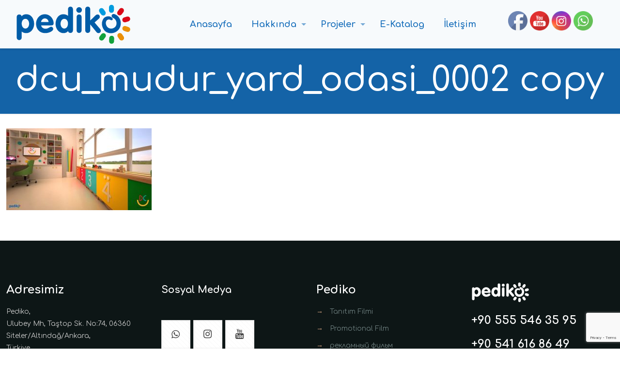

--- FILE ---
content_type: text/html; charset=utf-8
request_url: https://www.google.com/recaptcha/api2/anchor?ar=1&k=6LfwqswUAAAAAIMJFSx7YgAoPomMYAKHJCe6_o0w&co=aHR0cHM6Ly93d3cucGVkaWtvLmNvbTo0NDM.&hl=en&v=PoyoqOPhxBO7pBk68S4YbpHZ&size=invisible&anchor-ms=20000&execute-ms=30000&cb=fress98safsq
body_size: 48702
content:
<!DOCTYPE HTML><html dir="ltr" lang="en"><head><meta http-equiv="Content-Type" content="text/html; charset=UTF-8">
<meta http-equiv="X-UA-Compatible" content="IE=edge">
<title>reCAPTCHA</title>
<style type="text/css">
/* cyrillic-ext */
@font-face {
  font-family: 'Roboto';
  font-style: normal;
  font-weight: 400;
  font-stretch: 100%;
  src: url(//fonts.gstatic.com/s/roboto/v48/KFO7CnqEu92Fr1ME7kSn66aGLdTylUAMa3GUBHMdazTgWw.woff2) format('woff2');
  unicode-range: U+0460-052F, U+1C80-1C8A, U+20B4, U+2DE0-2DFF, U+A640-A69F, U+FE2E-FE2F;
}
/* cyrillic */
@font-face {
  font-family: 'Roboto';
  font-style: normal;
  font-weight: 400;
  font-stretch: 100%;
  src: url(//fonts.gstatic.com/s/roboto/v48/KFO7CnqEu92Fr1ME7kSn66aGLdTylUAMa3iUBHMdazTgWw.woff2) format('woff2');
  unicode-range: U+0301, U+0400-045F, U+0490-0491, U+04B0-04B1, U+2116;
}
/* greek-ext */
@font-face {
  font-family: 'Roboto';
  font-style: normal;
  font-weight: 400;
  font-stretch: 100%;
  src: url(//fonts.gstatic.com/s/roboto/v48/KFO7CnqEu92Fr1ME7kSn66aGLdTylUAMa3CUBHMdazTgWw.woff2) format('woff2');
  unicode-range: U+1F00-1FFF;
}
/* greek */
@font-face {
  font-family: 'Roboto';
  font-style: normal;
  font-weight: 400;
  font-stretch: 100%;
  src: url(//fonts.gstatic.com/s/roboto/v48/KFO7CnqEu92Fr1ME7kSn66aGLdTylUAMa3-UBHMdazTgWw.woff2) format('woff2');
  unicode-range: U+0370-0377, U+037A-037F, U+0384-038A, U+038C, U+038E-03A1, U+03A3-03FF;
}
/* math */
@font-face {
  font-family: 'Roboto';
  font-style: normal;
  font-weight: 400;
  font-stretch: 100%;
  src: url(//fonts.gstatic.com/s/roboto/v48/KFO7CnqEu92Fr1ME7kSn66aGLdTylUAMawCUBHMdazTgWw.woff2) format('woff2');
  unicode-range: U+0302-0303, U+0305, U+0307-0308, U+0310, U+0312, U+0315, U+031A, U+0326-0327, U+032C, U+032F-0330, U+0332-0333, U+0338, U+033A, U+0346, U+034D, U+0391-03A1, U+03A3-03A9, U+03B1-03C9, U+03D1, U+03D5-03D6, U+03F0-03F1, U+03F4-03F5, U+2016-2017, U+2034-2038, U+203C, U+2040, U+2043, U+2047, U+2050, U+2057, U+205F, U+2070-2071, U+2074-208E, U+2090-209C, U+20D0-20DC, U+20E1, U+20E5-20EF, U+2100-2112, U+2114-2115, U+2117-2121, U+2123-214F, U+2190, U+2192, U+2194-21AE, U+21B0-21E5, U+21F1-21F2, U+21F4-2211, U+2213-2214, U+2216-22FF, U+2308-230B, U+2310, U+2319, U+231C-2321, U+2336-237A, U+237C, U+2395, U+239B-23B7, U+23D0, U+23DC-23E1, U+2474-2475, U+25AF, U+25B3, U+25B7, U+25BD, U+25C1, U+25CA, U+25CC, U+25FB, U+266D-266F, U+27C0-27FF, U+2900-2AFF, U+2B0E-2B11, U+2B30-2B4C, U+2BFE, U+3030, U+FF5B, U+FF5D, U+1D400-1D7FF, U+1EE00-1EEFF;
}
/* symbols */
@font-face {
  font-family: 'Roboto';
  font-style: normal;
  font-weight: 400;
  font-stretch: 100%;
  src: url(//fonts.gstatic.com/s/roboto/v48/KFO7CnqEu92Fr1ME7kSn66aGLdTylUAMaxKUBHMdazTgWw.woff2) format('woff2');
  unicode-range: U+0001-000C, U+000E-001F, U+007F-009F, U+20DD-20E0, U+20E2-20E4, U+2150-218F, U+2190, U+2192, U+2194-2199, U+21AF, U+21E6-21F0, U+21F3, U+2218-2219, U+2299, U+22C4-22C6, U+2300-243F, U+2440-244A, U+2460-24FF, U+25A0-27BF, U+2800-28FF, U+2921-2922, U+2981, U+29BF, U+29EB, U+2B00-2BFF, U+4DC0-4DFF, U+FFF9-FFFB, U+10140-1018E, U+10190-1019C, U+101A0, U+101D0-101FD, U+102E0-102FB, U+10E60-10E7E, U+1D2C0-1D2D3, U+1D2E0-1D37F, U+1F000-1F0FF, U+1F100-1F1AD, U+1F1E6-1F1FF, U+1F30D-1F30F, U+1F315, U+1F31C, U+1F31E, U+1F320-1F32C, U+1F336, U+1F378, U+1F37D, U+1F382, U+1F393-1F39F, U+1F3A7-1F3A8, U+1F3AC-1F3AF, U+1F3C2, U+1F3C4-1F3C6, U+1F3CA-1F3CE, U+1F3D4-1F3E0, U+1F3ED, U+1F3F1-1F3F3, U+1F3F5-1F3F7, U+1F408, U+1F415, U+1F41F, U+1F426, U+1F43F, U+1F441-1F442, U+1F444, U+1F446-1F449, U+1F44C-1F44E, U+1F453, U+1F46A, U+1F47D, U+1F4A3, U+1F4B0, U+1F4B3, U+1F4B9, U+1F4BB, U+1F4BF, U+1F4C8-1F4CB, U+1F4D6, U+1F4DA, U+1F4DF, U+1F4E3-1F4E6, U+1F4EA-1F4ED, U+1F4F7, U+1F4F9-1F4FB, U+1F4FD-1F4FE, U+1F503, U+1F507-1F50B, U+1F50D, U+1F512-1F513, U+1F53E-1F54A, U+1F54F-1F5FA, U+1F610, U+1F650-1F67F, U+1F687, U+1F68D, U+1F691, U+1F694, U+1F698, U+1F6AD, U+1F6B2, U+1F6B9-1F6BA, U+1F6BC, U+1F6C6-1F6CF, U+1F6D3-1F6D7, U+1F6E0-1F6EA, U+1F6F0-1F6F3, U+1F6F7-1F6FC, U+1F700-1F7FF, U+1F800-1F80B, U+1F810-1F847, U+1F850-1F859, U+1F860-1F887, U+1F890-1F8AD, U+1F8B0-1F8BB, U+1F8C0-1F8C1, U+1F900-1F90B, U+1F93B, U+1F946, U+1F984, U+1F996, U+1F9E9, U+1FA00-1FA6F, U+1FA70-1FA7C, U+1FA80-1FA89, U+1FA8F-1FAC6, U+1FACE-1FADC, U+1FADF-1FAE9, U+1FAF0-1FAF8, U+1FB00-1FBFF;
}
/* vietnamese */
@font-face {
  font-family: 'Roboto';
  font-style: normal;
  font-weight: 400;
  font-stretch: 100%;
  src: url(//fonts.gstatic.com/s/roboto/v48/KFO7CnqEu92Fr1ME7kSn66aGLdTylUAMa3OUBHMdazTgWw.woff2) format('woff2');
  unicode-range: U+0102-0103, U+0110-0111, U+0128-0129, U+0168-0169, U+01A0-01A1, U+01AF-01B0, U+0300-0301, U+0303-0304, U+0308-0309, U+0323, U+0329, U+1EA0-1EF9, U+20AB;
}
/* latin-ext */
@font-face {
  font-family: 'Roboto';
  font-style: normal;
  font-weight: 400;
  font-stretch: 100%;
  src: url(//fonts.gstatic.com/s/roboto/v48/KFO7CnqEu92Fr1ME7kSn66aGLdTylUAMa3KUBHMdazTgWw.woff2) format('woff2');
  unicode-range: U+0100-02BA, U+02BD-02C5, U+02C7-02CC, U+02CE-02D7, U+02DD-02FF, U+0304, U+0308, U+0329, U+1D00-1DBF, U+1E00-1E9F, U+1EF2-1EFF, U+2020, U+20A0-20AB, U+20AD-20C0, U+2113, U+2C60-2C7F, U+A720-A7FF;
}
/* latin */
@font-face {
  font-family: 'Roboto';
  font-style: normal;
  font-weight: 400;
  font-stretch: 100%;
  src: url(//fonts.gstatic.com/s/roboto/v48/KFO7CnqEu92Fr1ME7kSn66aGLdTylUAMa3yUBHMdazQ.woff2) format('woff2');
  unicode-range: U+0000-00FF, U+0131, U+0152-0153, U+02BB-02BC, U+02C6, U+02DA, U+02DC, U+0304, U+0308, U+0329, U+2000-206F, U+20AC, U+2122, U+2191, U+2193, U+2212, U+2215, U+FEFF, U+FFFD;
}
/* cyrillic-ext */
@font-face {
  font-family: 'Roboto';
  font-style: normal;
  font-weight: 500;
  font-stretch: 100%;
  src: url(//fonts.gstatic.com/s/roboto/v48/KFO7CnqEu92Fr1ME7kSn66aGLdTylUAMa3GUBHMdazTgWw.woff2) format('woff2');
  unicode-range: U+0460-052F, U+1C80-1C8A, U+20B4, U+2DE0-2DFF, U+A640-A69F, U+FE2E-FE2F;
}
/* cyrillic */
@font-face {
  font-family: 'Roboto';
  font-style: normal;
  font-weight: 500;
  font-stretch: 100%;
  src: url(//fonts.gstatic.com/s/roboto/v48/KFO7CnqEu92Fr1ME7kSn66aGLdTylUAMa3iUBHMdazTgWw.woff2) format('woff2');
  unicode-range: U+0301, U+0400-045F, U+0490-0491, U+04B0-04B1, U+2116;
}
/* greek-ext */
@font-face {
  font-family: 'Roboto';
  font-style: normal;
  font-weight: 500;
  font-stretch: 100%;
  src: url(//fonts.gstatic.com/s/roboto/v48/KFO7CnqEu92Fr1ME7kSn66aGLdTylUAMa3CUBHMdazTgWw.woff2) format('woff2');
  unicode-range: U+1F00-1FFF;
}
/* greek */
@font-face {
  font-family: 'Roboto';
  font-style: normal;
  font-weight: 500;
  font-stretch: 100%;
  src: url(//fonts.gstatic.com/s/roboto/v48/KFO7CnqEu92Fr1ME7kSn66aGLdTylUAMa3-UBHMdazTgWw.woff2) format('woff2');
  unicode-range: U+0370-0377, U+037A-037F, U+0384-038A, U+038C, U+038E-03A1, U+03A3-03FF;
}
/* math */
@font-face {
  font-family: 'Roboto';
  font-style: normal;
  font-weight: 500;
  font-stretch: 100%;
  src: url(//fonts.gstatic.com/s/roboto/v48/KFO7CnqEu92Fr1ME7kSn66aGLdTylUAMawCUBHMdazTgWw.woff2) format('woff2');
  unicode-range: U+0302-0303, U+0305, U+0307-0308, U+0310, U+0312, U+0315, U+031A, U+0326-0327, U+032C, U+032F-0330, U+0332-0333, U+0338, U+033A, U+0346, U+034D, U+0391-03A1, U+03A3-03A9, U+03B1-03C9, U+03D1, U+03D5-03D6, U+03F0-03F1, U+03F4-03F5, U+2016-2017, U+2034-2038, U+203C, U+2040, U+2043, U+2047, U+2050, U+2057, U+205F, U+2070-2071, U+2074-208E, U+2090-209C, U+20D0-20DC, U+20E1, U+20E5-20EF, U+2100-2112, U+2114-2115, U+2117-2121, U+2123-214F, U+2190, U+2192, U+2194-21AE, U+21B0-21E5, U+21F1-21F2, U+21F4-2211, U+2213-2214, U+2216-22FF, U+2308-230B, U+2310, U+2319, U+231C-2321, U+2336-237A, U+237C, U+2395, U+239B-23B7, U+23D0, U+23DC-23E1, U+2474-2475, U+25AF, U+25B3, U+25B7, U+25BD, U+25C1, U+25CA, U+25CC, U+25FB, U+266D-266F, U+27C0-27FF, U+2900-2AFF, U+2B0E-2B11, U+2B30-2B4C, U+2BFE, U+3030, U+FF5B, U+FF5D, U+1D400-1D7FF, U+1EE00-1EEFF;
}
/* symbols */
@font-face {
  font-family: 'Roboto';
  font-style: normal;
  font-weight: 500;
  font-stretch: 100%;
  src: url(//fonts.gstatic.com/s/roboto/v48/KFO7CnqEu92Fr1ME7kSn66aGLdTylUAMaxKUBHMdazTgWw.woff2) format('woff2');
  unicode-range: U+0001-000C, U+000E-001F, U+007F-009F, U+20DD-20E0, U+20E2-20E4, U+2150-218F, U+2190, U+2192, U+2194-2199, U+21AF, U+21E6-21F0, U+21F3, U+2218-2219, U+2299, U+22C4-22C6, U+2300-243F, U+2440-244A, U+2460-24FF, U+25A0-27BF, U+2800-28FF, U+2921-2922, U+2981, U+29BF, U+29EB, U+2B00-2BFF, U+4DC0-4DFF, U+FFF9-FFFB, U+10140-1018E, U+10190-1019C, U+101A0, U+101D0-101FD, U+102E0-102FB, U+10E60-10E7E, U+1D2C0-1D2D3, U+1D2E0-1D37F, U+1F000-1F0FF, U+1F100-1F1AD, U+1F1E6-1F1FF, U+1F30D-1F30F, U+1F315, U+1F31C, U+1F31E, U+1F320-1F32C, U+1F336, U+1F378, U+1F37D, U+1F382, U+1F393-1F39F, U+1F3A7-1F3A8, U+1F3AC-1F3AF, U+1F3C2, U+1F3C4-1F3C6, U+1F3CA-1F3CE, U+1F3D4-1F3E0, U+1F3ED, U+1F3F1-1F3F3, U+1F3F5-1F3F7, U+1F408, U+1F415, U+1F41F, U+1F426, U+1F43F, U+1F441-1F442, U+1F444, U+1F446-1F449, U+1F44C-1F44E, U+1F453, U+1F46A, U+1F47D, U+1F4A3, U+1F4B0, U+1F4B3, U+1F4B9, U+1F4BB, U+1F4BF, U+1F4C8-1F4CB, U+1F4D6, U+1F4DA, U+1F4DF, U+1F4E3-1F4E6, U+1F4EA-1F4ED, U+1F4F7, U+1F4F9-1F4FB, U+1F4FD-1F4FE, U+1F503, U+1F507-1F50B, U+1F50D, U+1F512-1F513, U+1F53E-1F54A, U+1F54F-1F5FA, U+1F610, U+1F650-1F67F, U+1F687, U+1F68D, U+1F691, U+1F694, U+1F698, U+1F6AD, U+1F6B2, U+1F6B9-1F6BA, U+1F6BC, U+1F6C6-1F6CF, U+1F6D3-1F6D7, U+1F6E0-1F6EA, U+1F6F0-1F6F3, U+1F6F7-1F6FC, U+1F700-1F7FF, U+1F800-1F80B, U+1F810-1F847, U+1F850-1F859, U+1F860-1F887, U+1F890-1F8AD, U+1F8B0-1F8BB, U+1F8C0-1F8C1, U+1F900-1F90B, U+1F93B, U+1F946, U+1F984, U+1F996, U+1F9E9, U+1FA00-1FA6F, U+1FA70-1FA7C, U+1FA80-1FA89, U+1FA8F-1FAC6, U+1FACE-1FADC, U+1FADF-1FAE9, U+1FAF0-1FAF8, U+1FB00-1FBFF;
}
/* vietnamese */
@font-face {
  font-family: 'Roboto';
  font-style: normal;
  font-weight: 500;
  font-stretch: 100%;
  src: url(//fonts.gstatic.com/s/roboto/v48/KFO7CnqEu92Fr1ME7kSn66aGLdTylUAMa3OUBHMdazTgWw.woff2) format('woff2');
  unicode-range: U+0102-0103, U+0110-0111, U+0128-0129, U+0168-0169, U+01A0-01A1, U+01AF-01B0, U+0300-0301, U+0303-0304, U+0308-0309, U+0323, U+0329, U+1EA0-1EF9, U+20AB;
}
/* latin-ext */
@font-face {
  font-family: 'Roboto';
  font-style: normal;
  font-weight: 500;
  font-stretch: 100%;
  src: url(//fonts.gstatic.com/s/roboto/v48/KFO7CnqEu92Fr1ME7kSn66aGLdTylUAMa3KUBHMdazTgWw.woff2) format('woff2');
  unicode-range: U+0100-02BA, U+02BD-02C5, U+02C7-02CC, U+02CE-02D7, U+02DD-02FF, U+0304, U+0308, U+0329, U+1D00-1DBF, U+1E00-1E9F, U+1EF2-1EFF, U+2020, U+20A0-20AB, U+20AD-20C0, U+2113, U+2C60-2C7F, U+A720-A7FF;
}
/* latin */
@font-face {
  font-family: 'Roboto';
  font-style: normal;
  font-weight: 500;
  font-stretch: 100%;
  src: url(//fonts.gstatic.com/s/roboto/v48/KFO7CnqEu92Fr1ME7kSn66aGLdTylUAMa3yUBHMdazQ.woff2) format('woff2');
  unicode-range: U+0000-00FF, U+0131, U+0152-0153, U+02BB-02BC, U+02C6, U+02DA, U+02DC, U+0304, U+0308, U+0329, U+2000-206F, U+20AC, U+2122, U+2191, U+2193, U+2212, U+2215, U+FEFF, U+FFFD;
}
/* cyrillic-ext */
@font-face {
  font-family: 'Roboto';
  font-style: normal;
  font-weight: 900;
  font-stretch: 100%;
  src: url(//fonts.gstatic.com/s/roboto/v48/KFO7CnqEu92Fr1ME7kSn66aGLdTylUAMa3GUBHMdazTgWw.woff2) format('woff2');
  unicode-range: U+0460-052F, U+1C80-1C8A, U+20B4, U+2DE0-2DFF, U+A640-A69F, U+FE2E-FE2F;
}
/* cyrillic */
@font-face {
  font-family: 'Roboto';
  font-style: normal;
  font-weight: 900;
  font-stretch: 100%;
  src: url(//fonts.gstatic.com/s/roboto/v48/KFO7CnqEu92Fr1ME7kSn66aGLdTylUAMa3iUBHMdazTgWw.woff2) format('woff2');
  unicode-range: U+0301, U+0400-045F, U+0490-0491, U+04B0-04B1, U+2116;
}
/* greek-ext */
@font-face {
  font-family: 'Roboto';
  font-style: normal;
  font-weight: 900;
  font-stretch: 100%;
  src: url(//fonts.gstatic.com/s/roboto/v48/KFO7CnqEu92Fr1ME7kSn66aGLdTylUAMa3CUBHMdazTgWw.woff2) format('woff2');
  unicode-range: U+1F00-1FFF;
}
/* greek */
@font-face {
  font-family: 'Roboto';
  font-style: normal;
  font-weight: 900;
  font-stretch: 100%;
  src: url(//fonts.gstatic.com/s/roboto/v48/KFO7CnqEu92Fr1ME7kSn66aGLdTylUAMa3-UBHMdazTgWw.woff2) format('woff2');
  unicode-range: U+0370-0377, U+037A-037F, U+0384-038A, U+038C, U+038E-03A1, U+03A3-03FF;
}
/* math */
@font-face {
  font-family: 'Roboto';
  font-style: normal;
  font-weight: 900;
  font-stretch: 100%;
  src: url(//fonts.gstatic.com/s/roboto/v48/KFO7CnqEu92Fr1ME7kSn66aGLdTylUAMawCUBHMdazTgWw.woff2) format('woff2');
  unicode-range: U+0302-0303, U+0305, U+0307-0308, U+0310, U+0312, U+0315, U+031A, U+0326-0327, U+032C, U+032F-0330, U+0332-0333, U+0338, U+033A, U+0346, U+034D, U+0391-03A1, U+03A3-03A9, U+03B1-03C9, U+03D1, U+03D5-03D6, U+03F0-03F1, U+03F4-03F5, U+2016-2017, U+2034-2038, U+203C, U+2040, U+2043, U+2047, U+2050, U+2057, U+205F, U+2070-2071, U+2074-208E, U+2090-209C, U+20D0-20DC, U+20E1, U+20E5-20EF, U+2100-2112, U+2114-2115, U+2117-2121, U+2123-214F, U+2190, U+2192, U+2194-21AE, U+21B0-21E5, U+21F1-21F2, U+21F4-2211, U+2213-2214, U+2216-22FF, U+2308-230B, U+2310, U+2319, U+231C-2321, U+2336-237A, U+237C, U+2395, U+239B-23B7, U+23D0, U+23DC-23E1, U+2474-2475, U+25AF, U+25B3, U+25B7, U+25BD, U+25C1, U+25CA, U+25CC, U+25FB, U+266D-266F, U+27C0-27FF, U+2900-2AFF, U+2B0E-2B11, U+2B30-2B4C, U+2BFE, U+3030, U+FF5B, U+FF5D, U+1D400-1D7FF, U+1EE00-1EEFF;
}
/* symbols */
@font-face {
  font-family: 'Roboto';
  font-style: normal;
  font-weight: 900;
  font-stretch: 100%;
  src: url(//fonts.gstatic.com/s/roboto/v48/KFO7CnqEu92Fr1ME7kSn66aGLdTylUAMaxKUBHMdazTgWw.woff2) format('woff2');
  unicode-range: U+0001-000C, U+000E-001F, U+007F-009F, U+20DD-20E0, U+20E2-20E4, U+2150-218F, U+2190, U+2192, U+2194-2199, U+21AF, U+21E6-21F0, U+21F3, U+2218-2219, U+2299, U+22C4-22C6, U+2300-243F, U+2440-244A, U+2460-24FF, U+25A0-27BF, U+2800-28FF, U+2921-2922, U+2981, U+29BF, U+29EB, U+2B00-2BFF, U+4DC0-4DFF, U+FFF9-FFFB, U+10140-1018E, U+10190-1019C, U+101A0, U+101D0-101FD, U+102E0-102FB, U+10E60-10E7E, U+1D2C0-1D2D3, U+1D2E0-1D37F, U+1F000-1F0FF, U+1F100-1F1AD, U+1F1E6-1F1FF, U+1F30D-1F30F, U+1F315, U+1F31C, U+1F31E, U+1F320-1F32C, U+1F336, U+1F378, U+1F37D, U+1F382, U+1F393-1F39F, U+1F3A7-1F3A8, U+1F3AC-1F3AF, U+1F3C2, U+1F3C4-1F3C6, U+1F3CA-1F3CE, U+1F3D4-1F3E0, U+1F3ED, U+1F3F1-1F3F3, U+1F3F5-1F3F7, U+1F408, U+1F415, U+1F41F, U+1F426, U+1F43F, U+1F441-1F442, U+1F444, U+1F446-1F449, U+1F44C-1F44E, U+1F453, U+1F46A, U+1F47D, U+1F4A3, U+1F4B0, U+1F4B3, U+1F4B9, U+1F4BB, U+1F4BF, U+1F4C8-1F4CB, U+1F4D6, U+1F4DA, U+1F4DF, U+1F4E3-1F4E6, U+1F4EA-1F4ED, U+1F4F7, U+1F4F9-1F4FB, U+1F4FD-1F4FE, U+1F503, U+1F507-1F50B, U+1F50D, U+1F512-1F513, U+1F53E-1F54A, U+1F54F-1F5FA, U+1F610, U+1F650-1F67F, U+1F687, U+1F68D, U+1F691, U+1F694, U+1F698, U+1F6AD, U+1F6B2, U+1F6B9-1F6BA, U+1F6BC, U+1F6C6-1F6CF, U+1F6D3-1F6D7, U+1F6E0-1F6EA, U+1F6F0-1F6F3, U+1F6F7-1F6FC, U+1F700-1F7FF, U+1F800-1F80B, U+1F810-1F847, U+1F850-1F859, U+1F860-1F887, U+1F890-1F8AD, U+1F8B0-1F8BB, U+1F8C0-1F8C1, U+1F900-1F90B, U+1F93B, U+1F946, U+1F984, U+1F996, U+1F9E9, U+1FA00-1FA6F, U+1FA70-1FA7C, U+1FA80-1FA89, U+1FA8F-1FAC6, U+1FACE-1FADC, U+1FADF-1FAE9, U+1FAF0-1FAF8, U+1FB00-1FBFF;
}
/* vietnamese */
@font-face {
  font-family: 'Roboto';
  font-style: normal;
  font-weight: 900;
  font-stretch: 100%;
  src: url(//fonts.gstatic.com/s/roboto/v48/KFO7CnqEu92Fr1ME7kSn66aGLdTylUAMa3OUBHMdazTgWw.woff2) format('woff2');
  unicode-range: U+0102-0103, U+0110-0111, U+0128-0129, U+0168-0169, U+01A0-01A1, U+01AF-01B0, U+0300-0301, U+0303-0304, U+0308-0309, U+0323, U+0329, U+1EA0-1EF9, U+20AB;
}
/* latin-ext */
@font-face {
  font-family: 'Roboto';
  font-style: normal;
  font-weight: 900;
  font-stretch: 100%;
  src: url(//fonts.gstatic.com/s/roboto/v48/KFO7CnqEu92Fr1ME7kSn66aGLdTylUAMa3KUBHMdazTgWw.woff2) format('woff2');
  unicode-range: U+0100-02BA, U+02BD-02C5, U+02C7-02CC, U+02CE-02D7, U+02DD-02FF, U+0304, U+0308, U+0329, U+1D00-1DBF, U+1E00-1E9F, U+1EF2-1EFF, U+2020, U+20A0-20AB, U+20AD-20C0, U+2113, U+2C60-2C7F, U+A720-A7FF;
}
/* latin */
@font-face {
  font-family: 'Roboto';
  font-style: normal;
  font-weight: 900;
  font-stretch: 100%;
  src: url(//fonts.gstatic.com/s/roboto/v48/KFO7CnqEu92Fr1ME7kSn66aGLdTylUAMa3yUBHMdazQ.woff2) format('woff2');
  unicode-range: U+0000-00FF, U+0131, U+0152-0153, U+02BB-02BC, U+02C6, U+02DA, U+02DC, U+0304, U+0308, U+0329, U+2000-206F, U+20AC, U+2122, U+2191, U+2193, U+2212, U+2215, U+FEFF, U+FFFD;
}

</style>
<link rel="stylesheet" type="text/css" href="https://www.gstatic.com/recaptcha/releases/PoyoqOPhxBO7pBk68S4YbpHZ/styles__ltr.css">
<script nonce="N2Q-YI5Z8XTDdCxg0_jSlA" type="text/javascript">window['__recaptcha_api'] = 'https://www.google.com/recaptcha/api2/';</script>
<script type="text/javascript" src="https://www.gstatic.com/recaptcha/releases/PoyoqOPhxBO7pBk68S4YbpHZ/recaptcha__en.js" nonce="N2Q-YI5Z8XTDdCxg0_jSlA">
      
    </script></head>
<body><div id="rc-anchor-alert" class="rc-anchor-alert"></div>
<input type="hidden" id="recaptcha-token" value="[base64]">
<script type="text/javascript" nonce="N2Q-YI5Z8XTDdCxg0_jSlA">
      recaptcha.anchor.Main.init("[\x22ainput\x22,[\x22bgdata\x22,\x22\x22,\[base64]/[base64]/[base64]/[base64]/[base64]/[base64]/[base64]/[base64]/[base64]/[base64]\\u003d\x22,\[base64]\x22,\[base64]/[base64]/Di34Kw4pLMyIrUAZowrFhw4PCvwLDsxfCt0t3w4IMwpA3w4hvX8KoEG3DlkjDpcKiwo5HHElowq/[base64]/CusKXw50NPMOYTWJCfiPDt8OLwrtKM2PCsMKdwrBAaCVKwo8+KFTDpwHCoUkBw4rDg33CoMKcF8Kaw409w6wMRjA9QzV3w6fDsA1Bw5rCkhzCnxtlWzvClcO8cU7CpMOpWMOzwq8dwpnCkVFjwoASw7pIw6HCpsOqT3/Ch8KSw5vDhDvDpcOtw4vDgMKRTsKRw7fDlwApOsO7w4ZjFmolwprDiwbDuTcJMEDClBnCnmJAPsOnDQEywp8/w6tdwrrCgQfDmijCv8OcaEx0d8O/[base64]/DrW/CosO5WsOfw7Mpw6hYYF7CpnnDjSNYciHCsHnCosOBLw3DpW5Kw7rDjMOmw5LCqEdfw7tBFEfCqhBawpTDnsORKsOrSxsfP1rCtHjCvcOMwp7Dj8OUwo3DocOLwqNSw5PCkMOGQyY+wppnwq7Cum/Du8Oaw6RXasOIw5cRJcK6w5Vmwqpbe3XCvMK0CsOBf8OmwpPDq8O/wqp2UlEZw7/[base64]/[base64]/Cn20Aw41xw5oCU1ZFwp3ChsO1RTNwwo9aw4Qxw5fDpznDgHDDuMKEfhfCmWHClcKiIMK+w5c+f8KqMEPDmsKcw5nDuUXDqCXDkEQWwqjCt2fDtMOFQ8KLVDVDI2zCqMKvwoBgw7lEw7AVw6HDvMKJL8KJSsOdw7RnMS4DXsK8US89wqk1Q34fwq0/wpRGc1o2Kwx5wqvDmA3DpU7DicOowp4cw6vCtDDDisOHS1PDhmx6wpTCmxFkShjDgyFpw6jDlEwUwrHCl8OJw43DhQfCqRrClVp0QiIaw7zChxwlwqDCscOvwqDDtncdwo0sPTDCpzhpwpLDscOBDiHCvcO/[base64]/DmMKqw74aw4V6cRjCqsORwp7DnsOEw5HCoCrDrsO9w7chw6rDqsKIwr1KMTrCmcOXZMKnYMKQYcOgTsKydcKhWj1zWxvCtn/ClMOMZkTCp8O6w4bCuMOuwqfCnCPCvnlHwqPCvgB1YC/[base64]/[base64]/CgMOtw4TDoVxjYsK8PHvCsXPCp8Kie1U6wocdFcOTw47Dm2VPLC1OwrnCt1bDl8KVw67CkQHCs8O/Cx7DrEEWw7tsw7HCln7CtsOewofCo8KJZl48V8OnVFA3w4zDqsO4awgBw5k9wr/CiMKqYwQVBsOHwroALMKOPSk3w4HDisOGwodcQcO5QcKywqMzwq8AQsOlwoEfwp7CmsOwOBXCqsKvw65+wpQxwpbCsMOjd1lfQMOIB8KsTlDDvVfCisKhwowLw5I4w4PCohcUck/DssKsw7/DgsOjw73Cr3hvHFojw6MRw4DChWJKC37Cj3nDnMOfw4TDoAbCnsOwK3PCkcKiZyjDicOgw6sYe8Ofw6jCl0PDucOdE8KOfcO1wojDjkjCtsK6Q8OTw7TDpwhTw65SccObwo3DgW8JwqcSwqrCqm/[base64]/Co2jDni16HXxONcOVw4sxwoFve19Nw6TDqUjDjcOjNMOOBCTDi8K1w4Abw6wQYcKRJHLDikTDqMODwokNQ8KpYWAJw7LCrcOSw7lhw7TDtcKIC8OpNhFgwqJVDUtbwp5LwrLCsT/DsSbDgMKswoXCuMOHbhDDqcOBWm1ZwrvDuSAvw78aXBUdw4DDpMOFwrfDm8KXR8ODwpLDmMKpA8OjacOON8OpwpgaUsONCsKZL8OKPW7DrnDCpXPDp8OeCxnCvcKfSl/DqMOzOcKNSMKCQMO6woTDhGvDpsOvwo8iHMKmVsO+J0dIVsOjw5HCusKcw5MCwqvDmxLCtMOtAiHDu8KAWUI/[base64]/CqsO7w7/DugExw69iCMOEw6bDgsOtBcKfw5dvw7fDs3otRXEtKnBoNGfCssKLw69XazXDpMOPPl3CqVBkw7LDn8Kqwp/DlcK0Yx1/PTlFKk86QXrDgsKFDCQJw5LDnyHCsMOKJ2dzwpA1w4hbw4DClcOTw5JFSXJoK8OhfRMow5sofcKnBETDqsOXw7kXwr7DscKxNsOnwrfCmRHCt317wqTDgsO/w73DikPDlsO+wr/Co8O8CMKmZ8K6bsKPwqfDicOWHMKSw47ChsOSwpwSYxnDjFrDs0Fjw7hQD8KPwo57MMOkw4snasKVNsOrwqgnw79oQzrCpMKfbA/DnlrCkR/CjcK2AsO8wp4ewrrDizxzOQ0Jw7xAw68Cb8K2WGPDtRwzd3DDo8KuwrJaWsK8SsKKwocfYsORw59NH1Azwp3DncKCFVHDvsOqwofDjMKUADNzw4JkCVlQLhzDmglDRXt4wpzDmwwTKG56ZcOwwo/DnMKFwq7DimpdKX3ChcKoL8OFAsO9w6zDvyAKw7FCRBnDpQNjwrPCoX1Fw6jDrH3ClsOBWcK0w6A/w6Rowogawo1fwpxxw7bCtSw9L8OSacO2NlHCgXPCoWQrEBhPw5kFw65KwpNuw741w7jDssObQsOkwrvCswhJw7kWworClC91wr18w5rCi8OpEy7ClzNlGcO/w5R+w6Ehw6HConvDm8Kow50RIkB3wrQGw6lcwoQAIHQqwpvDgsKNO8OZw77Ck1cUwqV/[base64]/[base64]/[base64]/[base64]/[base64]/CrH5tCcOwwqJONBA1ETvDoMK5QXhSwqrCtlXDgsKFwq8jEG/Dp8OuFUvDigMeZcK6TV00w4DDj2LDqsKvw7wOw6MQO8OGc2fCl8K1woRyAXDDgsKScDDDi8KcUMONwrvCqCwMwo/[base64]/[base64]/CkltHQcO0PsO8wq1tBSJYwo4/RsKaf8K2OkV1JWrDu8Klwq3DisKVecOVwrbChxIow6LDkMKMYcOHwppzwq/[base64]/[base64]/[base64]/CpCBnwqRGwpbDkB/DrQYXwqXDrMKASMKsE8Oww5zDrsK9w61wJ8OBDsKpPzbCjxzDh08WPD7DqsOLwoYofVhEw6fDpl8SfnfClktCasKLXQpqwoLChj/[base64]/CnyEcB1JCY8OFbMOkwqDCuARANgbDqcOqE8OzR21nERldw7bCiEYrNW0Kw67Dn8Odw797wrnDoHYwQgEDw5XDgSk+wpXDssOIw54ow6ogIlTCrsOGMcOmw4I/d8KWw5sLd2vDoMOxc8OJRMOrOTnDmW/CpirCsXnCpMKIL8KQDsONJXHDtTTDpiHDg8OqwobCoMK6w7Ynf8Obw5x/Mg/Dkl/CvV/CrE3Ctik8LAbDh8OAw4vCvsOPwqXCgj5/QC/Dk1ZXXcOjw7PDsMKSw5/CqkPCj0tdbGtVMWtbAV/[base64]/[base64]/F8Kdw4PDk1TDlz0JwoPDlsOEw4bDqn/Ds1PDk0fCqmrCszspw7otw7gVw4B8w4HDvBciwpVJw5HCpMKSN8K8w59QVcK3w4zChFTCgTkCQl5ZdMONeWXDnsO6w4RhACnCo8KPcMO2DBMvwo17Syh6FRtowplrVz41w5kFw7VhaMOdw7hSecOTwpHClGp4SsK2wp/CtcOaR8OMW8O5UH7DpsK6wqYGw7JAwoRdYMOtwpVOw4jCucK6PsK9MUjClsK1wpfDmcKxaMOcC8O2w4QKwoA1UF4fwr3DoMOzwrvCtxzDqMOgw4B4w6vCtEzCmR5sC8O3w7bDpWB5cHbCtldqRcKLJcO/[base64]/wq9Bwqolw5EDThbDvxFreR8mP8KWZFXCjMOnAWXCpGwJFndpwpAawpPClBcrwooWJwHCvQdvw4vDu3Zjw6fDshLDsjpXecOJw7PDvGYBwofDt3NIw7JKPcKlZ8KPQcK/XcKnA8KQO2Vcw6FRw5rDjkMFIDlPwoDDq8OqBhdVw6jDlmkLwrMRw7HCkyzCoCfCkVvDn8OHYcO4w45mwqg6w440GcOrwrXCllsvVsO9VTnDlhHDtcKhLD3DnGBhWEFuYcKDBT0+wqACwpTDk3J+w4XDvsKRw4bCmRk6NcK8w5bDusOlwq1/[base64]/wptMw73Chkgbw4bDrWfDvMOwwqXDtMO1BMK4W3xaw6PDoTYBHcKSwp0Ww7QDw4prGk43TcK3wqV1Fik/w6Rqw4vCmUN3OMK1YDkmZ0LCnXfCvztJwo8iw6rDssK2CcK+dk8EesOKNMOHwqgjwq48PhXDpnpnI8KTE2vCizrCusOawqYWEcKAS8OYw5htwrREw7nDuThYw5MFwrxUSMK0KXVyw4TCs8KNcTPDrcO/[base64]/Dr39bEsK0Og/Dvx8NJ8O7wobCh8OUwqPCksOaBVzDqcKiw4lcw4/DjljDhhofwobDu28SwpLChMOXesKSwp/DkcKBPxE/wpfCjWM+N8KAwpETH8OMw7E9BmpxC8KWDsOpRzfDohkswq9pw63DgcOHwqItQ8OYw63CrcOCw6HDu17DhQZfwrfCrcOHwr/DhsOUF8OkwosaX0V1LMKBw6vCuA1aMjjCnMKnTWYbw7PDqy4fw7dJa8K8bMKPIsOZEko3MMOyw7PClmcVw4c/[base64]/RwNQw67Cg2Q8wrt0HcKdKMOkHyA2MTh/wr3CpH9gwoLCtEjCk0nDlcKwF1XCjk5pBsOBw7dAw5sDBMOfAkodUcO+bcKCw4Jsw5cwZC93dsOnw4fCnsOoP8K1Ex3ChMKFA8K8wp3CtcO1w7Uww77DrMOtwoJmHzoZwpHDksO9T1jCq8Oga8OBwpQGfsObfWNWUTbDqsKTe8K+wr3CksO+Zn/DiwHDrmzDrR5pR8OSK8OnwpLDncOXwq9dwoNkbU5YGsO8wpIREcOpdCfCpcKmLVXCiSxEXEhedmHCtsK/w5c6TxnCh8OTbknDlkXCuMKyw5w/[base64]/CocK/D8KrUFXDuMO9FMOXO3vCssKAMg/CvHpDYlnDklDDonEuf8OEU8Kawq/DtMOqQ8Knw7lowrQBEUoOwqtiwoPCqMOkVMK9w74AwqstHMKVwpTCk8OOwohRG8Kiw68lw4/Cg0LDtcOuw5PCvsO8wpsXOcOfUsK1wrPCrwLCnsKhw7IcFCUmS2TCj8KmUh0hN8KYf2nCjMOHwofDtBoAw5TDj0XCtGvCmgNAMcKNwqrCtnN2wojClhFCwpvCnH7ClcKEO307woDCgsKbw5LDm2jCjMOaAsKUW1kKHBdST8OqwofDi15AbR/Dt8OMwrrDssKuecKpw7RbYR3CrcObfQFHwrXDt8OZw6hsw7QpwpnChsK9c04EUcOlBsOrw4/CksONQ8K0w60cIMKOwq7ClCFVWcOJa8K4C8OqdcO8ay3CssOLQlozP0Byw6xDMBgEBMOPwp0ccCZGwpwzwr7Cul/[base64]/[base64]/DnzdeckzCsjBhw4/CqizCq1UTw6hkNsOrw4LDqBvDtsONw4IQw6/Dt3hzwogUQMO1UsOUZMOeenjDqitSB1weOMOFDgYVw6nCkmfDpcK5w4DCm8KZTD0Pw6RIw71zJnwtw4PCnCzDvcKtCw3CgGjCkhjCusKjRQo/HSgMw5PChMO7L8KiwrrCkcKYH8Koc8OcdQPCucOVGHHDosOOJy1Zw7IUUiJrwoZXwoxZJMKuwrVNw5HCmMO+w4FnNnbDt3RTNCrCp3rDpcKKwpHDksOCN8K8wonDq1hvw59OR8KJw6xwe1rChcKcVsK9wpohwoMFenwjIMO7w4nDn8O8VcK3PcKLw7/CtxR2w53CvMKmGMKcKQvDl1Unwp7DgsKTwpnDvsKhw6dcLMO6w78VIsKeEFADw7zDnio2WVMEIifDrHzDugJEIzrCvMOQw6ZobsKZDTJqw5FIcsOuwrF4w7HCmgM2f8O6woF/D8OmwrwnVXggw608wrkwwrzDvcKnw4nDpFF/w7sPw5bDtV01VcKJw5xxXcKsN0jCvBDDk0UOWMKgQ2bCg1JqHcKuIsKow6vCkDDDq1UGwqYuwrdTw7Zrw57DhMOWw6/[base64]/DhcK3bsKDw7fDoMOOw7BvYyfDv8O+U8Oswp/Cp8KvZsK+SzVfeUDDq8KuPMOxBF4dw7J5w7nDix8cw7DDosK1wps/w4IzdH4qWF9MwqY/[base64]/wojCrmkAeTBgwr7DrmHCgC9JNVNZw5TDrEpiVyNGEMKoRMO2LB/DusKFQMOlw48nS2p6w6nClMOVPsOmNSoRAsO2w5/CnQrCk006wrLDn8Onw57DssOcw7XCsMKrwoUNw5jCicKxP8K4woXCkxd4wrQLdnbCrMK4w5jDucKhKsOiTVHDl8O6fF/DlmjDpcOZw4IODsOaw6/[base64]/wrsUYsKLHcKjwoDDhVpqfwELQDHDtF7CqCrCssODwovCn8KPFcKsMXJLwoXDpX0DMMKHw4LDkmYrLWLCngBtwptzLsKbWCnDk8OUCMK+ZR1YbjU0F8OGLCPCscOYw6k7EVw0wrDDv1cAwprDtcOOUhEJbwByw7ZxwqTCucOPw4fCrC7DmMOGFMOMwojClT/DvVXDqUdpfsOxdgLDn8Ktc8OnwoNRwqbCpwbCiMO0wo1+wqdqwrzChEpCZ8KEAEsEwrx8w5k+wp/DqxUMUMOAw5Jrw6vCg8Kmw4TClzE8OX7Dn8KYwqMBw7DChQNMdMObAMKtw7VTwqEGTAbDicODwqnDrRBHw4XCkGwIw7HDrFYmwrvCmmN8wrdeHmLCm0XDg8KOwqzCgsKswp5Pwp3CpcKSTR/DmcKrcMKlwrp8wqtrw6XCsRwEwpg+worDlQxSw6vDosOVwr9YWALCsmIpw67CrVvDj1jCqsOUAsK5WsK8wp3ClcKUwpLCmMKiB8KTw5PDncK/w7B1w5BKdBwIZ0UQcMOkdCbDhcKhUMKKw6x7FBZPwoxTOcOoGsKWfMOPw5ozw5luGcOuwrc0F8Kow6YJw7tDRsKvfcOEDMOpE34uwr7Cq2HCusKTwrfDmsKibcKAZFM/[base64]/CgE7Dv8OwH8OEDcO8wpzDpcKFSF4iwr08SmoAO8KIw4HCihPDmcKOw7AWVsKzKUM3w4zDoVDDjxnCk0nCosOUwplpScOEwqbCp8KwUMKXwpZGw7fDrXHDucOoKMKxwpszwpBpVEQyw4LCiMOHEGNuwr1pw6nDuHhhw54hCzMWw488w73DrcOsJhM/GlTDvMOIwr1yAcKVworDvsOUJ8K2YsO3JsKdEBDCt8KTwrrDmcONKTQsT3nCiidAworDpS7Cr8OibcOIN8O8DUFyfcOlwrbDtMKlwrJnFMKGIcKSZ8Orc8Kjwr5Pw78Rw7PCmREDwpLCilZLwp/CkCB1w6/DhERFVFoofcKtw7wRF8KvF8OoZsO0KMOSbmELwqRlOhPDrMOBwozDj27Cu3wuw75TFcOEP8KywoTDqGtfXcOswp3CtGBVwoLCrMO0wodGw7PCp8KnGB/[base64]/[base64]/[base64]/wpLDk8KvOMOBw4LDnsO+YAYXJHTDvcOwwpYjw4pmwr3DqQ/[base64]/[base64]/DnW/Djw5KNMKPw7PDksKkwo3CgxApw4LCjsOsaMOfwo8qKgHCtMOua0Mzw63DrjXDnWBZwolHI1UHZCPDlm/Cq8KAAQfDssK1woJKQ8O+wrvCn8Ocw5PCh8Kjwp/Ck2rDnX3DssOhbHPCgMOpdRvDlsO5wq7CsGPDrcKDNCDCrcKZQ8OFwozDiiXDhwFHw5koAUfChsOvPcKia8OxZcOjfsKtwpsydwXCriLDrcK0BsKyw5TCixbDlkkdw6TCtcO8wr/Cr8OlEjfChMOOw7MNXQLCi8KQe0pIFizDq8KJVkgLZMK6e8KUMsK9wr/Ci8OXcsKyIMKLwrx5C27DpsKmwprCpcOUwow5wo/CkWp6AcKGYj/CqMOnDCgKwrkQw6ZKJsOmw7cmw5sPwovCul3Ci8KdYcKxwqVvwpJbwr/[base64]/HmRww6cgwrFGw6gRw7HCnMO2acObwobDgcKjCMONDWdZP8KgKhLDikrDqRjCgsKJXMOgEsOnwoxPw5fCsB/CqMKqw6PDm8OQXkNIwpcCwr3DvsKUw5QLOWIJdcKOSA7Cv8OmSVTDpcKrZMK9WRXDswsLQcKSw7XCmTXDgMOvVHwfwooBwqEywpNdJVU/woVxw47DikBUJMOxYMORwqdHc0sXG1DCnDM/wpzDpEHDuMKULWXDrcOTC8OIw4PDlMO/L8O5P8OrG1HCtMOqKCxIw5gNe8KXIMOfwpfDgH83bUjCjzM2w5RUwr0qYRcXFMKGX8Kqwp4Zw74Aw7BdVcKrwrVlw5FOYMKQT8Kzwo42w47ClMO2JSxiSyzCkMO/wrvDk8O0w6rDu8KGwrRDNmzDvsO8ecKQw7TCnhQWWcK7wpkTBnnClsKhwqLDvCfDocKoFirDlQTCqmp0AMOzCATDl8Orw7AMwoHDiUE/LWEBH8K1wrcLU8KKw5sPU0HClMKLY27DrcOmw5VLw7fDmcK3w7h8OCwOw4fCsTAOw49qBDw1wp/CpcKFwprCusOwwpYRwpTDhyA9w63CgcKMG8Oqw7tTd8OuKCTCiGbClcKzw6bCmVhNU8O0w5krP3EyZFLCksOeE27DlcK2wpx1w4AJL1/DpTAiwpLDr8K/w6nCt8Klw4dFf3sfJ0AmdwDCu8O3W0l9w73CmUfCpWA9wqs+w6Mgw43DnMKpwqA1w5vCo8K7wrLDji7DizHDiDBXwrVKZ3XCnMKVw77ChMKnw6rCvcKgbcKTecO6w4vCn1jCscOVwr9VwrnCmlt1w57CvsKWATYmwozCvCjDuS/[base64]/CsMOQdzTDp8K6wqbDqloowoopL8K2w49CIMKWecO2w4nCnMOgAXbDt8Knw7dnw5xZw7rCqgJGVXnDksOAw5fCpBF3Z8OEworDl8K9Vy7DosOLw7pUFsOcw6EPOMKRw6g2IsK/U0DCs8KIL8KaWw3DuThWwr0tGnHCiMKEwozDiMOtwpXDqsOwY0wowqLDlsK3wps9e3rDh8K2ambDr8OjZhfDscOdw4MUQsOHMcKEwo04TE/DksK/w4PDiTTDk8K6w7jCpX3DsMOBw4Q2UwgyGnIPw7jCqMKtOG/Cpxc/[base64]/[base64]/[base64]/wpXDmcOXw5TCsideNcKTwpvDksKaw5oOesKzw7XCo8OywrYtJsOpFA7Cg3Eaw7/CssOTHxjDvSMEwr9CXAMfUiLCpcKDSjMmw6FTwrcNRC9VWWs1w6fDrsKFwrRcwoY7DDUAesKRAxtuP8KHwoLCjcKBaMOHZsOcw7jCkcKHBsOpJcKOw4wtwrQSwp3CrMKVwrliwq44woPDgMOCcMKSd8KiWjbDkcKYw60hEljCo8OPNl/[base64]/Du8KYw6XDg3/CgsOKw5vDjnxmwpVgw74pw4HDp8KBRcKvwosqJsKOSsK1VE3CjcKcwqxQw7LCiD/CjRE9RAnCvRoFwrzDtxIhSwzCnyDCicOWSMKLw48XXB/[base64]/DksKrAMKKwpDDrE7CiMOHCsOLw5RDwpIjw6UASWh+ThTDuA5McsOwwpJQdBDDkMOrYGNlw6tiYcKRT8OITwMMw5UTFMOaw4bDicKUVBHCrcODV2oXw7Z3RTNzAcK4worCuRdkPsOTwqvDr8KTwr/CpQPCtcOOwoLCl8OtdcKxwpDDisO8acOcwpfDocKgw7wyXsKywqo5w4HDkzRswq0qw70+wrY5WAHCuxZ/w5E6NMKeRMOqVcKww4JhOMKTWMKkw6TCjMKdRcKZw4vCihgybT/[base64]/[base64]/CnsKww4dEwozDjAlJLHYRN3ZWw4Uhw4vCmQPDkSrDgVFsw61FdV9Va0XDgMO0EsOaw5gkNx58Nh3Dv8KKY0U6S0MJP8KKWsKVcDdESlHCisOvdcO+AmtiPwJWeHE4wp3DkmxdDcKcw7PCnyHCgFVDw78gw7A2MlARw63CtF3Ckg7DnMKIw7t7w6AQVMOIw7Euwp/Cv8KUO1TDk8KvTMK4LMK8w6/DoMOyw7TCgSHDijwKFDnCjCB7NkLCuMOkwostwpXDicKcwq3Drw5+wpwDOHjDg285wr/Diz3DhV5RwpHDhHnDmiLCqsK9w5IFIMO6F8OCw5LDnsK8b34iw7rDjsO0ND8LdMOEdwrDvWAFw7/DoURTYMOawoNVKDPDpVQ1w5LCksOhwpIEwqxowpfDv8K6wo5WDVXCmjdMwrJww7/ChMORdMK3w5XCnMKUJxV9w6wGGcKsIhjDoi5ZVlTCk8KPTETDl8KRw7HDji10wrLCvsOmw6NCwpbCg8O1w6fDrcOcM8K6Y3kcSsOiwpQ6RHHCnsOawpnCt3TDg8OUw5PDtcKsS0xiZh3CuTfDh8KbQD/Dph3ClBPDqsOxwq8Cwo1yw6XCmcKtw4fDncO+fD3Cq8KIw5NZXycNwoV/GsONN8KTecKBwo1RwqrDmsODw7JID8Kkwr/DvDggwpDCkMOjVMKswrIEdsOTScKBAMOsMcKPw4PDs1vCssKiLMKBQzDCnDrDskwDwpZ+w6XDkHzCoXDCs8ONbsOycCbDlMO5OMOKWMO5HTnCtMOrwpLDrV9dI8O+E8Ksw4bDhSLDlcO9wqDCkcKZXsO+w43CuMOow6nDixcVBsKkcMOhIAEeW8K/[base64]/[base64]/[base64]/DmWBUZMORw7DDtcOuwrthwoPDnlZNE8KKc8KGwqJMw7TDncOTwr/[base64]/WcOLw5dyDR80wqnCr8O9d8O8GsO4w5TClsKHw5vCiA3DoC0kKsO7QsO/H8O+C8OCWcKLw4Nlwp1Zwo7DucOOTB53VMO7w7zCr3bDqHt+JsKyEh9ZC07CnzsXAhjDpSHDp8Orw5DCiVxqwrLCpFhQWVBld8OtwoMwwpBdw6JfeVnChXASwrkRSlLCoB3DqB7DrcOaw5zDmQJoAsOqwq/DicOSC2MQS341woAka8OQwrvChEFSwrJ4ERdQwqZwwp/DnRc6Tg9Jw75kesOWLsKmwpjCnsOKwqJkwr7CgwrDksKnwrA8I8Oswo1Ww7kDMAl7w6wqXsKtGwXDtMOiMsOfRcK1IMKHI8OxUwjCoMOjD8KJw4A7PTEFwpTCgHXDiS3DncOVQzjDt2kZwoZZDsKbwrsZw5YbTsKHP8K4Cy8/HQ4Dw54aw7fDizjDpncZw6nCssOWbQ8UfcORwp7Ct3YMw40XfsObw4vCvsK3woLCl23ClH0BWxsOfsKoKMOhZsOkKMOVwrQ9wqBEwqYLc8OHw5ZTDcOsTUBzdcOuwpILw5bClTsxTzlpw45twpLCpTRTwq/DuMObS3EXAcK0P0vCgzrClMKgdcOAPEzCu0/[base64]/w6kcw698w59dFwTCpcOLUHXCjcKkcw9+w7jCkTRbWnfCn8OSw59ewq8xKVdTT8Otw6vDj0vDisOqUMKhYMODG8Ozal/[base64]/w4QaX8KjwqnDtAnDs3NqR15iwqPCjjzDnyXCtSZbwojDigXCnUQJw7cNw7XDjz7CvsKOW8KrwpLCl8OIw7cIGBV2w6tlFcK+wqzDpEHCtMKTw4U6wpDCrMKTwpDCgglKw5LDiA9hF8KTMApSwrjDiMO/w4nDkSsZUcOnK8Ovw690fMOkYU1qwoogZ8Ouwp57w4EZw6nChm0iw7/DvcO+w5PCg8OCFkMiJ8OsAFPDnmrDgENiw6bCu8KOwqDDgBbDssKXH17DrMKnwq3ClMOeTgfDl2/DghcLwr3DhsK+JcKSZMKLw519wp/DgsOww7wxw7/CqsKJw6DCtGHDpFdsEcOTwocPe0PCnsKPwpTDmsOIwpfCr2/Cg8OnwoXChFjDrcKaw5XCmcKEwrAsNUEUGMOVwp9Aw45QLsK1AzUUBMKZJ0bDtcKKA8K3wpTCtHTCrjtoZmQgw7nDujZcB27Ci8O7KwfDuMKew45SOy7ClAfDqcKlw55Dw7/CtsKJcR/CmMKDw6EQLsKKwrbDgMOkP1oaC1bDhnAmwqp4GcOkHsK/wqgCwoQjw5rDu8OTUMKWwqFywrHCncOFwqgdw7TCk0vDnsKWCBtUwpPCs1MSA8KRQcOFwqPChMO6w5/DnUnCp8K3dD0Mw4zDjQrClGPDuizDkMKAwpksw5TCusOpwqRfezdQH8O+T1ZXwr3Cqwl/[base64]/wqnDgknDtsOfw7Niw5U2DVLCicK/OcOBAD/Cp8OPTHrCjMOEw4dHDwhrw6EqHxRxasOgw7xMwr7CrMOew6BceBXCuk4ZwqZHw5I5w68Gw5EZw4/Dv8O9w50CYMKPFDvCn8KswqF1wqfDn3HDg8O5w4QqIlhpw4zDgcOqw4dgIgt9w67ComjCp8OeVMKGw4XCrl9wwqhjw70VwoTCssKmwqRHUknDhhzDix3CvcKod8KFw4E6wr7DoMOJAi3CrmPCkGzCl1fDosOkWsOSb8K/cWHDscKiw4nDmMOmUcKxw57DhsOmScK2McK8KcKSw7xdSMOZD8Okw6vCmcKtwpwywqdrwqwIw4Exw5jDlsKLw7zCicKTBAEDPR1gRWBSwoM/w43DtcOBw7XCqQXCi8OfYhEVwoxPaGd5w55cbmfDvhXCjSMywqpWw54mwr9uw6A3wqHDqQlUbcORwrbDsj1DwovCj3fDscK+ZMKcw7/DlcKTw6/DtsOiw6HDpDDCqEp1w5zCsmFQDcOKw68jwqjCozTCnMKmWsKGw6/DpsKhOcKjwqI2FRrDqcOTDEl1J11pO0p1FHjDq8OEV1sMw7sFwpkIPRVDwrrDpMOhZ3l1YMKvOkZfXQcRYcOIZsOXFMKmDMKiwrEZw4USwqwLw7hgw7QIek8WRGprwqEffR/[base64]/w5HCtMO8bEjDp8K0wrPDghB+ccKJwolowrrDtcO7UsKTBGLCgw7Cgl3DtFscRsKvcwLDhcK0wrVgw4EAbsOBwobCnRvDisKwAmHCuVYsKMKKLsKHIGDDnD3CmH/Cm0BqTcOKwrjDpQITNzlNCUM7T3U3w41HBhDDs3TDssK5w5/CsU4nRWXDjRgsIFrCj8Opw556b8K1UCc2wqQVLXBZwp/CicOew7rCp14Rw4ZLAQ4YwoYiw4rChBd4wr5kK8KJwpLCvMOLw4A5w4ZIKsOmwq/DucKmC8O4woDDvF3Dsg/CgMO3wrTDiQptMg1CwqHDnyTDtcKoKCLCqwVsw4PDoiDCjAwKw5Z5wqTDnMOiwrJwworCiVDDucOTwpsQL1g/w6YmBMK7w5LCoTjDs23DjUPCuMKkw5tqwoHDqMK4wrfDrDhsY8OXwoHDp8KDwqk3PW7Dv8OpwoE3XsKfw6fCgcK/[base64]/ChsO5wrbCg8OCwoDCocKBFFk7OU/CkcOBJmBRbCU0RywGw67CqMKHPSTCrsONEXPCgUVgwpQCwrHCgcKiw7kJF8Oxw6AXGB7ChMOOw6xePwLDgnt0w4fCrsOyw63CshDDl37DisKWwpQUw6wUYhxvw7nCvQzCpsKSwqdTw4/[base64]/DtXobPcK+wqPDkwN2w6xaK8OVw7FUW8KmFXYqw7wYecKqMjA6wqccw7pFw7BEZWECMEPDncKORRLCgU4kw5nDgcOOw6fCsW3DojnDmcK3w58/wpnDg25zI8Ohw7cow6nClBfDiQXDhsOqw4jCjDDCj8Kjwr/DumHDlcOJwrPCisKGwpPDpFsKdMONw4UYw5XDqsOYfEXCgMOWWlzDqATDgTwWwq3DsDjDiWrDq8K2Mh7CjsKzw4I3fsOWS1ETETnCrVpywrEAAgHDsB/DvcKzwrN0woQEw7tqEsO3wqd+FMKBwpo8MB4+w6fDnMOJHsONdxMnwpBwZcKwwrB0EQx9w4XDpMOMw4AXYTvCnsKfN8OmwprDn8Klw7zDlSPChsK/ATjDlnzCm2LDoQ5tbMKFwoTCoyzCnVMZBSLCtBwRw6PDvcOUPXIgw4NdwpU0w6XDkcOfw7dawroGwqvClcK8I8O0AsKZN8Oqw6fCgcKpwpZhU8O8WXN4w7HCksKFL3VdAmBfaBd5wqHCrw4lWl1ZfkzDl23CjifClyoawqzDrGgXw4jCtHjCv8OMw7ZFfwcXQcKEP3/CpMOvwqY+OQfCtHFzw4nDqMKcBsO4Jy3ChAkSw4hFwpN/[base64]/Dv30+HMOOw4IyPCt9A21OHhsIwq8ResOGdcOeEiHClMO0WnXDo37CiMKKf8KUGCAAOcOswq12JMOtKgXDvcOoYcKcw41dw6cQWnjDt8OFS8K9TADCqsKvw48xw5IKw4/DlMOZw5hQdG5uacK4w68EFcO1woA1woERwrZdP8OifEDClsKaD8KRQsOwFCPCo8OrwrjCisOHTHBmw5rDvgM9BBzCgWzCvzNFw6rCoDLClQdzQVnClhpGwrTDvsKBwoDDkhZ1w4zDj8Ovw7bCjA8pDcKzwq9DwrFsEcOheR7CpsO2PMKkKV3ClsKSwrBc\x22],null,[\x22conf\x22,null,\x226LfwqswUAAAAAIMJFSx7YgAoPomMYAKHJCe6_o0w\x22,0,null,null,null,1,[21,125,63,73,95,87,41,43,42,83,102,105,109,121],[1017145,710],0,null,null,null,null,0,null,0,null,700,1,null,0,\[base64]/76lBhnEnQkZnOKMAhk\\u003d\x22,0,0,null,null,1,null,0,0,null,null,null,0],\x22https://www.pediko.com:443\x22,null,[3,1,1],null,null,null,1,3600,[\x22https://www.google.com/intl/en/policies/privacy/\x22,\x22https://www.google.com/intl/en/policies/terms/\x22],\x22xHpnJWsGFEscLrFua35z46v9MOQtzATzQ5WRiiq5nu4\\u003d\x22,1,0,null,1,1768913030052,0,0,[64],null,[65,59,251,130],\x22RC-rZb2LdjZOt9hsQ\x22,null,null,null,null,null,\x220dAFcWeA4CHbW3BV6N7X2DNF3huAiNe3ykVL2RTmioGl20UX01Gg7lekTiVdHEPZBYjwXG6z1gvRNz2zFuItaL6QFzZnOkIzydYw\x22,1768995830112]");
    </script></body></html>